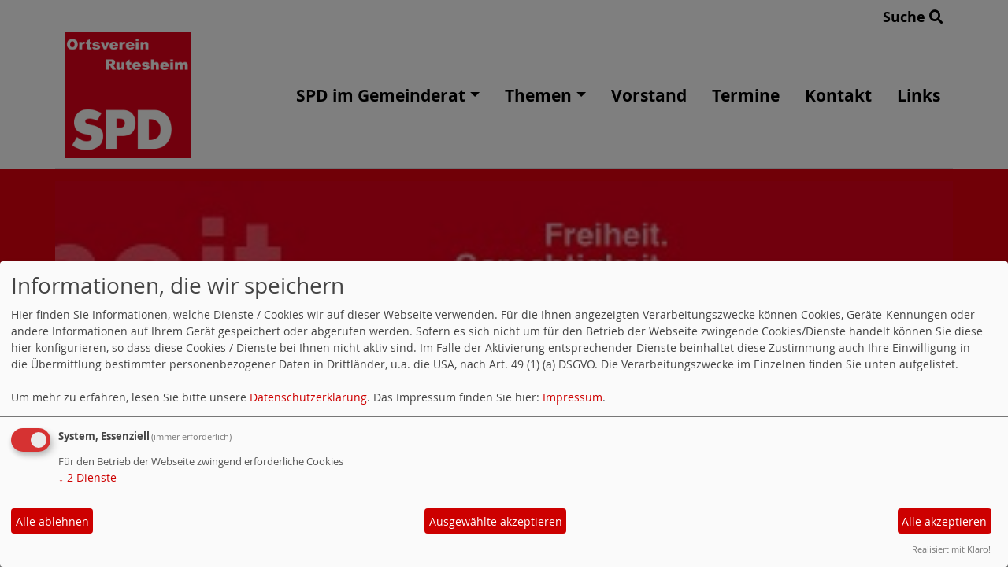

--- FILE ---
content_type: text/html; charset=utf-8
request_url: https://www.spd-rutesheim.de/links/
body_size: 2784
content:
<!DOCTYPE html>
<html lang="de">
<head>
    <meta charset="utf-8">
    <meta http-equiv="X-UA-Compatible" content="IE=edge">
    <meta name="viewport" content="width=device-width, initial-scale=1, shrink-to-fit=no">
    <meta http-equiv="cache-control" content="no-cache" />
    <meta http-equiv="pragma" content="no-cache" />
    <link href="/_websozicms/assets/css_js/bootstrap/4.5.0/css/bootstrap.min.css" rel="stylesheet">
    <link rel="stylesheet" type="text/css" href="/_websozicms/corner/themes/websozis2024/style.min.css" title="Standard" media="screen, projection" />
<title>SPD Rutesheim-Perouse</title> 
<style type="text/css" media="screen, projection"><!-- #headbg {background-image: url(/images/user_pages/head_spd2.jpg);}--></style><meta name="keywords" content="SPD Rutesheim-Perouse" />
<meta name="description" content="SPD Rutesheim: Erfahren Sie mehr &uuml;ber den Ortsverein, die Sozialdemokraten vor Ort und unser kommunalpolitisches Engagement im Gemeinderat." />
<meta name="robots" content="INDEX, FOLLOW" />
<meta name="language" content="de" />
<meta name="revisit-after" content="10 days" />
<meta name="author" content="SPD Rutesheim-Perouse" />
<link rel="canonical" href="https://www.spd-rutesheim.de/links/" />
<link rel="shortcut icon" href="/favicon.ico" type="image/x-icon" />
<meta property="og:type" content="website" />
<meta property="og:title" content="SPD Rutesheim-Perouse" />

<script defer type="text/javascript" src="/_websozicms/assets/css_js/klaro/config.js"></script>
<link rel="stylesheet" type="text/css" href="/_websozicms/assets/css_js/klaro/klaro.min.css">
<script defer type="text/javascript" src="/_websozicms/assets/css_js/klaro/klaro-no-css.js"></script><!--ruteshm-->
<link rel="stylesheet" href="/_websozicms/assets/css_js/system.min.3.css" />

<link rel="stylesheet" href="/_websozicms/assets/css_js/font-awesome/5.0.1/css/fontawesome-all.min.css" />
<link rel="alternate" type="application/rss+xml" title="SPD Rutesheim-Perouse Newsticker (RSS)" href="https://www.spd-rutesheim.de/index.xml" />
<link rel="alternate" type="application/atom+xml" title="SPD Rutesheim-Perouse Newsticker (Atom)" href="https://www.spd-rutesheim.de/atom.xml" />
<link rel="alternate" type="application/atom+xml" title="SPD Rutesheim-Perouse Termine (Atom + Gdata)" href="https://www.spd-rutesheim.de/calendar.xml" />

<script type="text/javascript" src="/_websozicms/assets/css_js/jquery/3.6.0/jquery-3.6.0.min.js"></script>
<script type="text/javascript" src="/_websozicms/assets/css_js/jqueryui/1.12.1/jquery-ui.min.js"></script>
<link rel="stylesheet" href="/_websozicms/assets/css_js/jqueryui/1.12.1/themes/base/jquery-ui.min.css">
<script type="text/javascript" src="/_websozicms/assets/css_js/system.min.2.js"></script>
<script type="text/javascript">(function ($) { $(function() { $(".mj_accordion").mjAccordion()}); }(jQuery)); </script>
<script type="text/javascript">(function ($) { $(function() { $(".mj_tab").mjTab()}); }(jQuery)); </script>    <script type="text/javascript" src="/_websozicms/assets/css_js/bootstrap/4.5.0/js/bootstrap.min.js"></script>
    <script type="text/javascript" src="/_websozicms/assets/css_js/smartmenus/1.2.1/jquery.smartmenus.min.js"></script>
    <script type="text/javascript" src="/_websozicms/assets/css_js/smartmenus/1.2.1/addons/bootstrap-4/jquery.smartmenus.bootstrap-4.min.js"></script>
    <!--[if lt IE 9]>
    <script src="/_websozicms/assets/css_js/html5shiv/3.7.3/html5shiv.min.js"></script>
    <script src="/_websozicms/assets/css_js/respond/1.4.2/respond.min.js"></script>
    <![endif]-->
    <script type='text/javascript'>
document.addEventListener('DOMContentLoaded', function(){
  window.addEventListener('scroll', function() {
      if (window.scrollY > 150 && document.querySelectorAll('#klaro .cookie-modal').length <= 0)   {
        document.getElementById('navbar_top').classList.add('fixed-top');
        document.getElementById('navbar_top').classList.add('foverflow-y-menu');
        $('#logo').width('110px');

        // add padding top to show content behind navbar
        navbar_height = document.querySelector('.navbar').offsetHeight;
        document.body.style.paddingTop = navbar_height + 'px';

      } else {
        document.getElementById('navbar_top').classList.remove('fixed-top');
         // remove padding top from body
        document.body.style.paddingTop = '0';
        $('#logo').width('160px');
      }
  });
});



        </script>
        <script type='text/javascript'>$(document).ready(function() {
$(window).scroll(function() {
if ($(this).scrollTop() > 50) {
$('#toTopBtn').show();
} else {
$('#toTopBtn').hide();
}
});

$('#toTopBtn').click(function() {
$('html, body').animate({
scrollTop: 0
}, 1000);
return false;
});
});

        </script>    
</head>
<body>
  <div class="container">
      <div class="row searchrow">
        <div class="ml-auto"><a href="/?mod=search">Suche <i class="fas fa-search"></i></a></div>
      </div>
  </div>

<div class="container">
    <div class="row">
        <nav id='navbar_top' class='container-fluid navbar navbar-expand-lg navbar-light border-bottom'><div class="container"><a class="navbar-brand" href="/index.php"> <img src="/images/user_pages/SPD-Ortsverein-Rutesheim-Logo.jpg" alt="Seitenlogo" id="logo"></a>
    <button class="navbar-toggler ml-auto" type="button" data-toggle="collapse" data-target="#websozis2024-navbar-collapse-1" aria-controls="websozis2024-navbar-collapse-1" aria-expanded="false" aria-label="Toggle navigation">
        <i class="fas fa-bars"></i>
        Menü
      </button>
    <div class="collapse navbar-collapse" id="websozis2024-navbar-collapse-1">
    <ul class="nav navbar-nav mr-auto"></ul>
    <ul class="nav navbar-nav"><li class='nav-item dropdown'><a class='nav-link dropdown-toggle' href='/spd-im-gemeinderat/' id='dropdown1' data-toggle='dropdown' aria-haspopup='true' aria-expanded='false'>SPD im Gemeinderat</a><ul class="dropdown-menu" aria-labelledby="dropdown1"><li class="activesub"><a class="dropdown-item" href="/stadtraete-der-spd/">Stadträte der SPD</a></li><li class="activesub"><a class="dropdown-item" href="/haushaltsrede/">Haushaltsrede</a></li><li class="activesub"><a class="dropdown-item" href="/rats-news/">Rats-News</a></li></ul></li><li class='nav-item dropdown'><a class='nav-link dropdown-toggle' href='/themen/' id='dropdown2' data-toggle='dropdown' aria-haspopup='true' aria-expanded='false'>Themen</a><ul class="dropdown-menu" aria-labelledby="dropdown2"><li class="activesub"><a class="dropdown-item" href="/wohnbau/">Wohnbau</a></li><li class="activesub"><a class="dropdown-item" href="/kinder-jugend-bildung/">Kinder, Jugend & Bildung</a></li><li class="activesub"><a class="dropdown-item" href="/gewerbe/">Gewerbe</a></li><li class="activesub"><a class="dropdown-item" href="/oekologie/">Ökologie</a></li><li class="activesub"><a class="dropdown-item" href="/mobilitaet-verkehr/">Mobilität & Verkehr</a></li><li class="activesub"><a class="dropdown-item" href="/demokratie-vor-ort/">Demokratie vor Ort</a></li><li class="activesub"><a class="dropdown-item" href="/auch-wichtig/">Auch wichtig!</a></li></ul></li><li class="nav-item"><a  class="nav-link" href="/vorstand/">Vorstand</a></li><li class="nav-item"><a  class="nav-link" href="/termine/show/">Termine</a></li><li class="nav-item"><a  class="nav-link" href="/form/1604/">Kontakt</a></li><li class="nav-item"><a  class="nav-link" href="/19335-links/">Links</a></li></ul></div></div></nav>    </div>
    </div>
</div>


<!-- Websozi-Header Bild  -->
<div class="container-fluid headerstrip">
<div class="container header mx-auto d-block">
                    <div class="jumbotron bg-white text-white" style="background: url('/images/user_pages/head_spd2.jpg');">
            <div class="row justify-content-start align-text-bottom">

            </div>
                        </div>
            </div>
</div>



<!-- Page Content -->
<div class="container">
    <div class="col-lg-12">
    <div class="row block">

                </div>
    </div>
    </div>
</div>

<div class="container">
        <div class="col-lg-12 px-1">
            <div id="module" class="row">
                <div class="col-lg-12">
    <h2> </h2>
     <p>Keine Links vorhanden.</p> 
</div><!-- End tsb -->            </div>
        </div>
</div>
<div class="container">
    <div class="col-lg-12">
                <div class="row block">
            <div class="col-lg-4 mb-2 px-1">
        <div class="card border-0" id="rblock19182">
     <p>&nbsp;</p>

<p class="content-editor-image-center"><a href="https://www.spd.de"><img alt="SPD Deutschland" height="101" src="/images/user_pages/145px-SPD_logo.svg.png" width="101" /></a></p>

<p class="content-editor-image-center"><a href="https://www.spd-bw.de/index.php"><img alt="" height="100" src="/images/user_pages/spd_bw_logo.png" width="100" /></a></p>

<p class="content-editor-image-center"><a href="https://www.spdbb.de/"><img alt="" height="100" src="/images/user_pages/Logo_SPD_KV_Boeblingen.png" width="100" /></a></p>

<p class="content-editor-image-center"><a href="https://www.jusos-bb.de/"><img alt="" height="100" src="/images/user_pages/Jusos_BB_PB8.png" width="100" /></a></p>

<p class="content-editor-image-center"><a href="http://www.jusos-nordkreisbb.de/" target="_blank"><img alt="" src="/images/user_pages/Jusos_Nordkreis_BB.png" style="width: 100px; height: 100px;" /></a></p>

</div></div><!-- end lblock -->        </div>
            </div>
</div>
    <!-- /.row -->
    <!-- Footer -->
<div class="container-fluid">
    <footer>
        <div class="footer">
             <div class="mx-auto d-block">
                <a href="#" onclick="return klaro.show(undefined, true);return false;">Cookie-Manager</a> |<a href="/datenschutz/">Datenschutzerkl&auml;rung</a> |
				<a href="/impressum/">Impressum</a>            </div>
        </div>
        <a href="#" id="toTopBtn" class="cd-top text-replace js-cd-top cd-top--is-visible cd-top--fade-out" data-abc="true"></a>
        <!-- /.row -->
    </footer>
</div>

<!-- /.container -->
</body>
</html>
